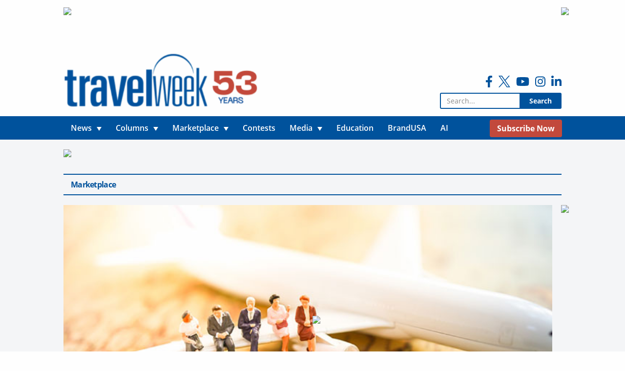

--- FILE ---
content_type: text/html; charset=utf-8
request_url: https://www.google.com/recaptcha/api2/anchor?ar=1&k=6LdPhA8TAAAAAEXftbc9SaztGQ7Y71t_f3K7thQn&co=aHR0cHM6Ly93d3cudHJhdmVsd2Vlay5jYTo0NDM.&hl=en&v=N67nZn4AqZkNcbeMu4prBgzg&size=normal&anchor-ms=20000&execute-ms=30000&cb=4r8emdfnxze4
body_size: 49255
content:
<!DOCTYPE HTML><html dir="ltr" lang="en"><head><meta http-equiv="Content-Type" content="text/html; charset=UTF-8">
<meta http-equiv="X-UA-Compatible" content="IE=edge">
<title>reCAPTCHA</title>
<style type="text/css">
/* cyrillic-ext */
@font-face {
  font-family: 'Roboto';
  font-style: normal;
  font-weight: 400;
  font-stretch: 100%;
  src: url(//fonts.gstatic.com/s/roboto/v48/KFO7CnqEu92Fr1ME7kSn66aGLdTylUAMa3GUBHMdazTgWw.woff2) format('woff2');
  unicode-range: U+0460-052F, U+1C80-1C8A, U+20B4, U+2DE0-2DFF, U+A640-A69F, U+FE2E-FE2F;
}
/* cyrillic */
@font-face {
  font-family: 'Roboto';
  font-style: normal;
  font-weight: 400;
  font-stretch: 100%;
  src: url(//fonts.gstatic.com/s/roboto/v48/KFO7CnqEu92Fr1ME7kSn66aGLdTylUAMa3iUBHMdazTgWw.woff2) format('woff2');
  unicode-range: U+0301, U+0400-045F, U+0490-0491, U+04B0-04B1, U+2116;
}
/* greek-ext */
@font-face {
  font-family: 'Roboto';
  font-style: normal;
  font-weight: 400;
  font-stretch: 100%;
  src: url(//fonts.gstatic.com/s/roboto/v48/KFO7CnqEu92Fr1ME7kSn66aGLdTylUAMa3CUBHMdazTgWw.woff2) format('woff2');
  unicode-range: U+1F00-1FFF;
}
/* greek */
@font-face {
  font-family: 'Roboto';
  font-style: normal;
  font-weight: 400;
  font-stretch: 100%;
  src: url(//fonts.gstatic.com/s/roboto/v48/KFO7CnqEu92Fr1ME7kSn66aGLdTylUAMa3-UBHMdazTgWw.woff2) format('woff2');
  unicode-range: U+0370-0377, U+037A-037F, U+0384-038A, U+038C, U+038E-03A1, U+03A3-03FF;
}
/* math */
@font-face {
  font-family: 'Roboto';
  font-style: normal;
  font-weight: 400;
  font-stretch: 100%;
  src: url(//fonts.gstatic.com/s/roboto/v48/KFO7CnqEu92Fr1ME7kSn66aGLdTylUAMawCUBHMdazTgWw.woff2) format('woff2');
  unicode-range: U+0302-0303, U+0305, U+0307-0308, U+0310, U+0312, U+0315, U+031A, U+0326-0327, U+032C, U+032F-0330, U+0332-0333, U+0338, U+033A, U+0346, U+034D, U+0391-03A1, U+03A3-03A9, U+03B1-03C9, U+03D1, U+03D5-03D6, U+03F0-03F1, U+03F4-03F5, U+2016-2017, U+2034-2038, U+203C, U+2040, U+2043, U+2047, U+2050, U+2057, U+205F, U+2070-2071, U+2074-208E, U+2090-209C, U+20D0-20DC, U+20E1, U+20E5-20EF, U+2100-2112, U+2114-2115, U+2117-2121, U+2123-214F, U+2190, U+2192, U+2194-21AE, U+21B0-21E5, U+21F1-21F2, U+21F4-2211, U+2213-2214, U+2216-22FF, U+2308-230B, U+2310, U+2319, U+231C-2321, U+2336-237A, U+237C, U+2395, U+239B-23B7, U+23D0, U+23DC-23E1, U+2474-2475, U+25AF, U+25B3, U+25B7, U+25BD, U+25C1, U+25CA, U+25CC, U+25FB, U+266D-266F, U+27C0-27FF, U+2900-2AFF, U+2B0E-2B11, U+2B30-2B4C, U+2BFE, U+3030, U+FF5B, U+FF5D, U+1D400-1D7FF, U+1EE00-1EEFF;
}
/* symbols */
@font-face {
  font-family: 'Roboto';
  font-style: normal;
  font-weight: 400;
  font-stretch: 100%;
  src: url(//fonts.gstatic.com/s/roboto/v48/KFO7CnqEu92Fr1ME7kSn66aGLdTylUAMaxKUBHMdazTgWw.woff2) format('woff2');
  unicode-range: U+0001-000C, U+000E-001F, U+007F-009F, U+20DD-20E0, U+20E2-20E4, U+2150-218F, U+2190, U+2192, U+2194-2199, U+21AF, U+21E6-21F0, U+21F3, U+2218-2219, U+2299, U+22C4-22C6, U+2300-243F, U+2440-244A, U+2460-24FF, U+25A0-27BF, U+2800-28FF, U+2921-2922, U+2981, U+29BF, U+29EB, U+2B00-2BFF, U+4DC0-4DFF, U+FFF9-FFFB, U+10140-1018E, U+10190-1019C, U+101A0, U+101D0-101FD, U+102E0-102FB, U+10E60-10E7E, U+1D2C0-1D2D3, U+1D2E0-1D37F, U+1F000-1F0FF, U+1F100-1F1AD, U+1F1E6-1F1FF, U+1F30D-1F30F, U+1F315, U+1F31C, U+1F31E, U+1F320-1F32C, U+1F336, U+1F378, U+1F37D, U+1F382, U+1F393-1F39F, U+1F3A7-1F3A8, U+1F3AC-1F3AF, U+1F3C2, U+1F3C4-1F3C6, U+1F3CA-1F3CE, U+1F3D4-1F3E0, U+1F3ED, U+1F3F1-1F3F3, U+1F3F5-1F3F7, U+1F408, U+1F415, U+1F41F, U+1F426, U+1F43F, U+1F441-1F442, U+1F444, U+1F446-1F449, U+1F44C-1F44E, U+1F453, U+1F46A, U+1F47D, U+1F4A3, U+1F4B0, U+1F4B3, U+1F4B9, U+1F4BB, U+1F4BF, U+1F4C8-1F4CB, U+1F4D6, U+1F4DA, U+1F4DF, U+1F4E3-1F4E6, U+1F4EA-1F4ED, U+1F4F7, U+1F4F9-1F4FB, U+1F4FD-1F4FE, U+1F503, U+1F507-1F50B, U+1F50D, U+1F512-1F513, U+1F53E-1F54A, U+1F54F-1F5FA, U+1F610, U+1F650-1F67F, U+1F687, U+1F68D, U+1F691, U+1F694, U+1F698, U+1F6AD, U+1F6B2, U+1F6B9-1F6BA, U+1F6BC, U+1F6C6-1F6CF, U+1F6D3-1F6D7, U+1F6E0-1F6EA, U+1F6F0-1F6F3, U+1F6F7-1F6FC, U+1F700-1F7FF, U+1F800-1F80B, U+1F810-1F847, U+1F850-1F859, U+1F860-1F887, U+1F890-1F8AD, U+1F8B0-1F8BB, U+1F8C0-1F8C1, U+1F900-1F90B, U+1F93B, U+1F946, U+1F984, U+1F996, U+1F9E9, U+1FA00-1FA6F, U+1FA70-1FA7C, U+1FA80-1FA89, U+1FA8F-1FAC6, U+1FACE-1FADC, U+1FADF-1FAE9, U+1FAF0-1FAF8, U+1FB00-1FBFF;
}
/* vietnamese */
@font-face {
  font-family: 'Roboto';
  font-style: normal;
  font-weight: 400;
  font-stretch: 100%;
  src: url(//fonts.gstatic.com/s/roboto/v48/KFO7CnqEu92Fr1ME7kSn66aGLdTylUAMa3OUBHMdazTgWw.woff2) format('woff2');
  unicode-range: U+0102-0103, U+0110-0111, U+0128-0129, U+0168-0169, U+01A0-01A1, U+01AF-01B0, U+0300-0301, U+0303-0304, U+0308-0309, U+0323, U+0329, U+1EA0-1EF9, U+20AB;
}
/* latin-ext */
@font-face {
  font-family: 'Roboto';
  font-style: normal;
  font-weight: 400;
  font-stretch: 100%;
  src: url(//fonts.gstatic.com/s/roboto/v48/KFO7CnqEu92Fr1ME7kSn66aGLdTylUAMa3KUBHMdazTgWw.woff2) format('woff2');
  unicode-range: U+0100-02BA, U+02BD-02C5, U+02C7-02CC, U+02CE-02D7, U+02DD-02FF, U+0304, U+0308, U+0329, U+1D00-1DBF, U+1E00-1E9F, U+1EF2-1EFF, U+2020, U+20A0-20AB, U+20AD-20C0, U+2113, U+2C60-2C7F, U+A720-A7FF;
}
/* latin */
@font-face {
  font-family: 'Roboto';
  font-style: normal;
  font-weight: 400;
  font-stretch: 100%;
  src: url(//fonts.gstatic.com/s/roboto/v48/KFO7CnqEu92Fr1ME7kSn66aGLdTylUAMa3yUBHMdazQ.woff2) format('woff2');
  unicode-range: U+0000-00FF, U+0131, U+0152-0153, U+02BB-02BC, U+02C6, U+02DA, U+02DC, U+0304, U+0308, U+0329, U+2000-206F, U+20AC, U+2122, U+2191, U+2193, U+2212, U+2215, U+FEFF, U+FFFD;
}
/* cyrillic-ext */
@font-face {
  font-family: 'Roboto';
  font-style: normal;
  font-weight: 500;
  font-stretch: 100%;
  src: url(//fonts.gstatic.com/s/roboto/v48/KFO7CnqEu92Fr1ME7kSn66aGLdTylUAMa3GUBHMdazTgWw.woff2) format('woff2');
  unicode-range: U+0460-052F, U+1C80-1C8A, U+20B4, U+2DE0-2DFF, U+A640-A69F, U+FE2E-FE2F;
}
/* cyrillic */
@font-face {
  font-family: 'Roboto';
  font-style: normal;
  font-weight: 500;
  font-stretch: 100%;
  src: url(//fonts.gstatic.com/s/roboto/v48/KFO7CnqEu92Fr1ME7kSn66aGLdTylUAMa3iUBHMdazTgWw.woff2) format('woff2');
  unicode-range: U+0301, U+0400-045F, U+0490-0491, U+04B0-04B1, U+2116;
}
/* greek-ext */
@font-face {
  font-family: 'Roboto';
  font-style: normal;
  font-weight: 500;
  font-stretch: 100%;
  src: url(//fonts.gstatic.com/s/roboto/v48/KFO7CnqEu92Fr1ME7kSn66aGLdTylUAMa3CUBHMdazTgWw.woff2) format('woff2');
  unicode-range: U+1F00-1FFF;
}
/* greek */
@font-face {
  font-family: 'Roboto';
  font-style: normal;
  font-weight: 500;
  font-stretch: 100%;
  src: url(//fonts.gstatic.com/s/roboto/v48/KFO7CnqEu92Fr1ME7kSn66aGLdTylUAMa3-UBHMdazTgWw.woff2) format('woff2');
  unicode-range: U+0370-0377, U+037A-037F, U+0384-038A, U+038C, U+038E-03A1, U+03A3-03FF;
}
/* math */
@font-face {
  font-family: 'Roboto';
  font-style: normal;
  font-weight: 500;
  font-stretch: 100%;
  src: url(//fonts.gstatic.com/s/roboto/v48/KFO7CnqEu92Fr1ME7kSn66aGLdTylUAMawCUBHMdazTgWw.woff2) format('woff2');
  unicode-range: U+0302-0303, U+0305, U+0307-0308, U+0310, U+0312, U+0315, U+031A, U+0326-0327, U+032C, U+032F-0330, U+0332-0333, U+0338, U+033A, U+0346, U+034D, U+0391-03A1, U+03A3-03A9, U+03B1-03C9, U+03D1, U+03D5-03D6, U+03F0-03F1, U+03F4-03F5, U+2016-2017, U+2034-2038, U+203C, U+2040, U+2043, U+2047, U+2050, U+2057, U+205F, U+2070-2071, U+2074-208E, U+2090-209C, U+20D0-20DC, U+20E1, U+20E5-20EF, U+2100-2112, U+2114-2115, U+2117-2121, U+2123-214F, U+2190, U+2192, U+2194-21AE, U+21B0-21E5, U+21F1-21F2, U+21F4-2211, U+2213-2214, U+2216-22FF, U+2308-230B, U+2310, U+2319, U+231C-2321, U+2336-237A, U+237C, U+2395, U+239B-23B7, U+23D0, U+23DC-23E1, U+2474-2475, U+25AF, U+25B3, U+25B7, U+25BD, U+25C1, U+25CA, U+25CC, U+25FB, U+266D-266F, U+27C0-27FF, U+2900-2AFF, U+2B0E-2B11, U+2B30-2B4C, U+2BFE, U+3030, U+FF5B, U+FF5D, U+1D400-1D7FF, U+1EE00-1EEFF;
}
/* symbols */
@font-face {
  font-family: 'Roboto';
  font-style: normal;
  font-weight: 500;
  font-stretch: 100%;
  src: url(//fonts.gstatic.com/s/roboto/v48/KFO7CnqEu92Fr1ME7kSn66aGLdTylUAMaxKUBHMdazTgWw.woff2) format('woff2');
  unicode-range: U+0001-000C, U+000E-001F, U+007F-009F, U+20DD-20E0, U+20E2-20E4, U+2150-218F, U+2190, U+2192, U+2194-2199, U+21AF, U+21E6-21F0, U+21F3, U+2218-2219, U+2299, U+22C4-22C6, U+2300-243F, U+2440-244A, U+2460-24FF, U+25A0-27BF, U+2800-28FF, U+2921-2922, U+2981, U+29BF, U+29EB, U+2B00-2BFF, U+4DC0-4DFF, U+FFF9-FFFB, U+10140-1018E, U+10190-1019C, U+101A0, U+101D0-101FD, U+102E0-102FB, U+10E60-10E7E, U+1D2C0-1D2D3, U+1D2E0-1D37F, U+1F000-1F0FF, U+1F100-1F1AD, U+1F1E6-1F1FF, U+1F30D-1F30F, U+1F315, U+1F31C, U+1F31E, U+1F320-1F32C, U+1F336, U+1F378, U+1F37D, U+1F382, U+1F393-1F39F, U+1F3A7-1F3A8, U+1F3AC-1F3AF, U+1F3C2, U+1F3C4-1F3C6, U+1F3CA-1F3CE, U+1F3D4-1F3E0, U+1F3ED, U+1F3F1-1F3F3, U+1F3F5-1F3F7, U+1F408, U+1F415, U+1F41F, U+1F426, U+1F43F, U+1F441-1F442, U+1F444, U+1F446-1F449, U+1F44C-1F44E, U+1F453, U+1F46A, U+1F47D, U+1F4A3, U+1F4B0, U+1F4B3, U+1F4B9, U+1F4BB, U+1F4BF, U+1F4C8-1F4CB, U+1F4D6, U+1F4DA, U+1F4DF, U+1F4E3-1F4E6, U+1F4EA-1F4ED, U+1F4F7, U+1F4F9-1F4FB, U+1F4FD-1F4FE, U+1F503, U+1F507-1F50B, U+1F50D, U+1F512-1F513, U+1F53E-1F54A, U+1F54F-1F5FA, U+1F610, U+1F650-1F67F, U+1F687, U+1F68D, U+1F691, U+1F694, U+1F698, U+1F6AD, U+1F6B2, U+1F6B9-1F6BA, U+1F6BC, U+1F6C6-1F6CF, U+1F6D3-1F6D7, U+1F6E0-1F6EA, U+1F6F0-1F6F3, U+1F6F7-1F6FC, U+1F700-1F7FF, U+1F800-1F80B, U+1F810-1F847, U+1F850-1F859, U+1F860-1F887, U+1F890-1F8AD, U+1F8B0-1F8BB, U+1F8C0-1F8C1, U+1F900-1F90B, U+1F93B, U+1F946, U+1F984, U+1F996, U+1F9E9, U+1FA00-1FA6F, U+1FA70-1FA7C, U+1FA80-1FA89, U+1FA8F-1FAC6, U+1FACE-1FADC, U+1FADF-1FAE9, U+1FAF0-1FAF8, U+1FB00-1FBFF;
}
/* vietnamese */
@font-face {
  font-family: 'Roboto';
  font-style: normal;
  font-weight: 500;
  font-stretch: 100%;
  src: url(//fonts.gstatic.com/s/roboto/v48/KFO7CnqEu92Fr1ME7kSn66aGLdTylUAMa3OUBHMdazTgWw.woff2) format('woff2');
  unicode-range: U+0102-0103, U+0110-0111, U+0128-0129, U+0168-0169, U+01A0-01A1, U+01AF-01B0, U+0300-0301, U+0303-0304, U+0308-0309, U+0323, U+0329, U+1EA0-1EF9, U+20AB;
}
/* latin-ext */
@font-face {
  font-family: 'Roboto';
  font-style: normal;
  font-weight: 500;
  font-stretch: 100%;
  src: url(//fonts.gstatic.com/s/roboto/v48/KFO7CnqEu92Fr1ME7kSn66aGLdTylUAMa3KUBHMdazTgWw.woff2) format('woff2');
  unicode-range: U+0100-02BA, U+02BD-02C5, U+02C7-02CC, U+02CE-02D7, U+02DD-02FF, U+0304, U+0308, U+0329, U+1D00-1DBF, U+1E00-1E9F, U+1EF2-1EFF, U+2020, U+20A0-20AB, U+20AD-20C0, U+2113, U+2C60-2C7F, U+A720-A7FF;
}
/* latin */
@font-face {
  font-family: 'Roboto';
  font-style: normal;
  font-weight: 500;
  font-stretch: 100%;
  src: url(//fonts.gstatic.com/s/roboto/v48/KFO7CnqEu92Fr1ME7kSn66aGLdTylUAMa3yUBHMdazQ.woff2) format('woff2');
  unicode-range: U+0000-00FF, U+0131, U+0152-0153, U+02BB-02BC, U+02C6, U+02DA, U+02DC, U+0304, U+0308, U+0329, U+2000-206F, U+20AC, U+2122, U+2191, U+2193, U+2212, U+2215, U+FEFF, U+FFFD;
}
/* cyrillic-ext */
@font-face {
  font-family: 'Roboto';
  font-style: normal;
  font-weight: 900;
  font-stretch: 100%;
  src: url(//fonts.gstatic.com/s/roboto/v48/KFO7CnqEu92Fr1ME7kSn66aGLdTylUAMa3GUBHMdazTgWw.woff2) format('woff2');
  unicode-range: U+0460-052F, U+1C80-1C8A, U+20B4, U+2DE0-2DFF, U+A640-A69F, U+FE2E-FE2F;
}
/* cyrillic */
@font-face {
  font-family: 'Roboto';
  font-style: normal;
  font-weight: 900;
  font-stretch: 100%;
  src: url(//fonts.gstatic.com/s/roboto/v48/KFO7CnqEu92Fr1ME7kSn66aGLdTylUAMa3iUBHMdazTgWw.woff2) format('woff2');
  unicode-range: U+0301, U+0400-045F, U+0490-0491, U+04B0-04B1, U+2116;
}
/* greek-ext */
@font-face {
  font-family: 'Roboto';
  font-style: normal;
  font-weight: 900;
  font-stretch: 100%;
  src: url(//fonts.gstatic.com/s/roboto/v48/KFO7CnqEu92Fr1ME7kSn66aGLdTylUAMa3CUBHMdazTgWw.woff2) format('woff2');
  unicode-range: U+1F00-1FFF;
}
/* greek */
@font-face {
  font-family: 'Roboto';
  font-style: normal;
  font-weight: 900;
  font-stretch: 100%;
  src: url(//fonts.gstatic.com/s/roboto/v48/KFO7CnqEu92Fr1ME7kSn66aGLdTylUAMa3-UBHMdazTgWw.woff2) format('woff2');
  unicode-range: U+0370-0377, U+037A-037F, U+0384-038A, U+038C, U+038E-03A1, U+03A3-03FF;
}
/* math */
@font-face {
  font-family: 'Roboto';
  font-style: normal;
  font-weight: 900;
  font-stretch: 100%;
  src: url(//fonts.gstatic.com/s/roboto/v48/KFO7CnqEu92Fr1ME7kSn66aGLdTylUAMawCUBHMdazTgWw.woff2) format('woff2');
  unicode-range: U+0302-0303, U+0305, U+0307-0308, U+0310, U+0312, U+0315, U+031A, U+0326-0327, U+032C, U+032F-0330, U+0332-0333, U+0338, U+033A, U+0346, U+034D, U+0391-03A1, U+03A3-03A9, U+03B1-03C9, U+03D1, U+03D5-03D6, U+03F0-03F1, U+03F4-03F5, U+2016-2017, U+2034-2038, U+203C, U+2040, U+2043, U+2047, U+2050, U+2057, U+205F, U+2070-2071, U+2074-208E, U+2090-209C, U+20D0-20DC, U+20E1, U+20E5-20EF, U+2100-2112, U+2114-2115, U+2117-2121, U+2123-214F, U+2190, U+2192, U+2194-21AE, U+21B0-21E5, U+21F1-21F2, U+21F4-2211, U+2213-2214, U+2216-22FF, U+2308-230B, U+2310, U+2319, U+231C-2321, U+2336-237A, U+237C, U+2395, U+239B-23B7, U+23D0, U+23DC-23E1, U+2474-2475, U+25AF, U+25B3, U+25B7, U+25BD, U+25C1, U+25CA, U+25CC, U+25FB, U+266D-266F, U+27C0-27FF, U+2900-2AFF, U+2B0E-2B11, U+2B30-2B4C, U+2BFE, U+3030, U+FF5B, U+FF5D, U+1D400-1D7FF, U+1EE00-1EEFF;
}
/* symbols */
@font-face {
  font-family: 'Roboto';
  font-style: normal;
  font-weight: 900;
  font-stretch: 100%;
  src: url(//fonts.gstatic.com/s/roboto/v48/KFO7CnqEu92Fr1ME7kSn66aGLdTylUAMaxKUBHMdazTgWw.woff2) format('woff2');
  unicode-range: U+0001-000C, U+000E-001F, U+007F-009F, U+20DD-20E0, U+20E2-20E4, U+2150-218F, U+2190, U+2192, U+2194-2199, U+21AF, U+21E6-21F0, U+21F3, U+2218-2219, U+2299, U+22C4-22C6, U+2300-243F, U+2440-244A, U+2460-24FF, U+25A0-27BF, U+2800-28FF, U+2921-2922, U+2981, U+29BF, U+29EB, U+2B00-2BFF, U+4DC0-4DFF, U+FFF9-FFFB, U+10140-1018E, U+10190-1019C, U+101A0, U+101D0-101FD, U+102E0-102FB, U+10E60-10E7E, U+1D2C0-1D2D3, U+1D2E0-1D37F, U+1F000-1F0FF, U+1F100-1F1AD, U+1F1E6-1F1FF, U+1F30D-1F30F, U+1F315, U+1F31C, U+1F31E, U+1F320-1F32C, U+1F336, U+1F378, U+1F37D, U+1F382, U+1F393-1F39F, U+1F3A7-1F3A8, U+1F3AC-1F3AF, U+1F3C2, U+1F3C4-1F3C6, U+1F3CA-1F3CE, U+1F3D4-1F3E0, U+1F3ED, U+1F3F1-1F3F3, U+1F3F5-1F3F7, U+1F408, U+1F415, U+1F41F, U+1F426, U+1F43F, U+1F441-1F442, U+1F444, U+1F446-1F449, U+1F44C-1F44E, U+1F453, U+1F46A, U+1F47D, U+1F4A3, U+1F4B0, U+1F4B3, U+1F4B9, U+1F4BB, U+1F4BF, U+1F4C8-1F4CB, U+1F4D6, U+1F4DA, U+1F4DF, U+1F4E3-1F4E6, U+1F4EA-1F4ED, U+1F4F7, U+1F4F9-1F4FB, U+1F4FD-1F4FE, U+1F503, U+1F507-1F50B, U+1F50D, U+1F512-1F513, U+1F53E-1F54A, U+1F54F-1F5FA, U+1F610, U+1F650-1F67F, U+1F687, U+1F68D, U+1F691, U+1F694, U+1F698, U+1F6AD, U+1F6B2, U+1F6B9-1F6BA, U+1F6BC, U+1F6C6-1F6CF, U+1F6D3-1F6D7, U+1F6E0-1F6EA, U+1F6F0-1F6F3, U+1F6F7-1F6FC, U+1F700-1F7FF, U+1F800-1F80B, U+1F810-1F847, U+1F850-1F859, U+1F860-1F887, U+1F890-1F8AD, U+1F8B0-1F8BB, U+1F8C0-1F8C1, U+1F900-1F90B, U+1F93B, U+1F946, U+1F984, U+1F996, U+1F9E9, U+1FA00-1FA6F, U+1FA70-1FA7C, U+1FA80-1FA89, U+1FA8F-1FAC6, U+1FACE-1FADC, U+1FADF-1FAE9, U+1FAF0-1FAF8, U+1FB00-1FBFF;
}
/* vietnamese */
@font-face {
  font-family: 'Roboto';
  font-style: normal;
  font-weight: 900;
  font-stretch: 100%;
  src: url(//fonts.gstatic.com/s/roboto/v48/KFO7CnqEu92Fr1ME7kSn66aGLdTylUAMa3OUBHMdazTgWw.woff2) format('woff2');
  unicode-range: U+0102-0103, U+0110-0111, U+0128-0129, U+0168-0169, U+01A0-01A1, U+01AF-01B0, U+0300-0301, U+0303-0304, U+0308-0309, U+0323, U+0329, U+1EA0-1EF9, U+20AB;
}
/* latin-ext */
@font-face {
  font-family: 'Roboto';
  font-style: normal;
  font-weight: 900;
  font-stretch: 100%;
  src: url(//fonts.gstatic.com/s/roboto/v48/KFO7CnqEu92Fr1ME7kSn66aGLdTylUAMa3KUBHMdazTgWw.woff2) format('woff2');
  unicode-range: U+0100-02BA, U+02BD-02C5, U+02C7-02CC, U+02CE-02D7, U+02DD-02FF, U+0304, U+0308, U+0329, U+1D00-1DBF, U+1E00-1E9F, U+1EF2-1EFF, U+2020, U+20A0-20AB, U+20AD-20C0, U+2113, U+2C60-2C7F, U+A720-A7FF;
}
/* latin */
@font-face {
  font-family: 'Roboto';
  font-style: normal;
  font-weight: 900;
  font-stretch: 100%;
  src: url(//fonts.gstatic.com/s/roboto/v48/KFO7CnqEu92Fr1ME7kSn66aGLdTylUAMa3yUBHMdazQ.woff2) format('woff2');
  unicode-range: U+0000-00FF, U+0131, U+0152-0153, U+02BB-02BC, U+02C6, U+02DA, U+02DC, U+0304, U+0308, U+0329, U+2000-206F, U+20AC, U+2122, U+2191, U+2193, U+2212, U+2215, U+FEFF, U+FFFD;
}

</style>
<link rel="stylesheet" type="text/css" href="https://www.gstatic.com/recaptcha/releases/N67nZn4AqZkNcbeMu4prBgzg/styles__ltr.css">
<script nonce="sS5m0KgIsudjsLvaTAl-gA" type="text/javascript">window['__recaptcha_api'] = 'https://www.google.com/recaptcha/api2/';</script>
<script type="text/javascript" src="https://www.gstatic.com/recaptcha/releases/N67nZn4AqZkNcbeMu4prBgzg/recaptcha__en.js" nonce="sS5m0KgIsudjsLvaTAl-gA">
      
    </script></head>
<body><div id="rc-anchor-alert" class="rc-anchor-alert"></div>
<input type="hidden" id="recaptcha-token" value="[base64]">
<script type="text/javascript" nonce="sS5m0KgIsudjsLvaTAl-gA">
      recaptcha.anchor.Main.init("[\x22ainput\x22,[\x22bgdata\x22,\x22\x22,\[base64]/[base64]/MjU1Ong/[base64]/[base64]/[base64]/[base64]/[base64]/[base64]/[base64]/[base64]/[base64]/[base64]/[base64]/[base64]/[base64]/[base64]/[base64]\\u003d\x22,\[base64]\\u003d\x22,\x22MnDCnMKbw4Fqwq5pw4vCiMKGKlJ9JsOYMsKTDXvDmS3DicK0wokEwpFrwpbCu1QqTHXCscKkwp/DksKgw6vCig4sFH86w5Unw53Cl11/Kn3CsXfDsMO2w5rDng7CjsO2B0DCqMK9SzPDs8Onw4cKeMOPw77CpGfDocOxFMKkZMOZwr7Dj1fCncKEQMONw7zDpxlPw4BucsOEwpvDo1Q/wpIYwozCnkrDjTIUw47CtGnDgQ43KsKwNCvCjWt3BcKtD3sbPMKeGMKtchfCgTbDmcODSX1yw6lUwrAzB8Kyw5LCqsKdRnXCjsOLw6Q/w7E1wo5DSwrCpcOAwrAHwrfDjDXCuTPCsMOxI8KofjN8URVpw7TDsx8hw53DvMKGwpTDtzRHKVfCs8OHL8KWwrZjS3oJacK6KsODPTd/XFDDvcOnZVFUwpJIwoAkBcKDw6jDnsO/GcOLw74SRsO/wpjCvWrDlBB/NXR8N8O8w5cFw4J5Q2kOw7PDn2PCjsO2DsOrRzPCqcK4w48Ow7cBZsOAI1jDlVLClcO4wpFcdcKNZXczw4/[base64]/w49Vw7nCqWfChcOVwrbCqzxVVMKSwpR3w4Iuw65kWU3DpXtGWSXCusO/wrXCuGl9wrYcw5oVwrvCoMO3ecKtInPDl8O0w6zDn8OCJcKeZzrDoTZIV8KTM3p6w4PDiFzDh8Ozwo5uMiYYw4Q0w7zCisOQwrXDmcKxw7gTGsOAw4FIwonDtMO+LcK2wrEPdX7CnxzClsO3wrzDrwknwqxna8OgwqXDhMKlYcOcw4JNw4/CsFETGzIBJ1wrMmPCuMOIwrxvVHbDscOAGh7ClFNywrHDiMKxwrrDlcK8SSZiKjZeL18cQEjDrsOvGhQJwqjDpRXDusOcLWBZw6cjwotTwr3Cr8KQw5dSS0RePsOJeSUSw7kbc8KjD0DCncOBw6BnwofDlcOubcKQwpnChxXCh0lwwqbCocO7w5TDqH/DvsOdw4bCj8O1M8K0AMKlYcK5wp/[base64]/DRVYEgTCpzJlQE0ewqPDt34LQDF5YcOjwo/[base64]/CmTEQw5Y+w6nDqDJwwocxOCHDgMKtworCkHfDi8ONwp4dUMKbRMKubh8Hw5HDv2nChcKNVTJiPi4ofHzDnh4AGg8pw7cCCj4wQsOQwpAWwozCmMKNw4/[base64]/[base64]/Dq2hew5PDiScqHsOXw7onwpLCgjfDoCvDiMKNwrlBK2UTZsO9YiPCrcOiKTjDm8O2w7FAwpw7MsOOw7heG8OvYiBXUsOowrDDkglKw57CqTTCvk/Cn33DpsOjwqdHw7jCli3DmwByw4AzwoTDicOAwqcieXzDrsKoTQ1ufXdlwqBOFFHCg8OOc8KzJU1iwqJjwqVsFcKbZcOOw4XDq8Ksw7zDvywAB8KMP1LDhnxwO1Qaw5haTjM7acKpIjpxT11GRkhwcy4ePMOeGgt7wq3DjVrDtcK/w7Ihw6fDpj/DmHJXWsKmw4TChWwYEMKZHnTDgsKwwpIsw4/DjlsJwozCi8OUwrTDusODFMKswp/DmnlqDsOMwrlBwrYlw7tPJUcGHWRHFsOgwp7Dg8KKO8OGwo3DpEl3w6PCtUY1wrlyw540w7EOc8O+OMOCwo4UccOiwo8CVBtJwqUkNBxPwrIxJMO7wqvDpxzDj8KEwpvCmi/CvgjCl8O/[base64]/wrjCvwnDjys5KyQvO0sNw4zCvGbDuEvDlsODJzfDqFjDizrCowvCksOXwowVw4pGUFpfw7HDhUIww4XDsMKHwoPDmX4ow6vDn0kGYnZQw75qacKywrPCgTLDkgDDnMOmw6E9wrF0H8OJw6XCqT4ewqZcdFsDw45CKwVhT011w4RwCcKTOMK/K00qdcKrUBDCvCfCqSnDiMKTwqPCtsK9woZQwpwWTcKpUsOUPxw8wpR+wo5hDEnDgMOLL2R9wrbCgmfCgTvCh1jCsQ3Cp8Oqw4BgwqRlw7J2MhbCqWXDtzzDusOKbSIYcsOtXGcmRErDsGpqNi7Ci2dCDMOpw4cxBTkxYh3DpMKHPn5nwrzDiRPDg8Kqw5Q4CE/DpcOVJH3DlxM0f8ODRE0kw6HDmzDDvMKTw4xVw5AqHsOiIyXCjMOvwoNlbADDi8KIUFTCl8OJdsK0wovCrhF6wq3Du3hQwrM3GcO3E2bCsGbDgD/Co8KmH8OLwpMGV8OONMODMMO9J8KeSFnCgz0bdMKZf8K6egEww4jDj8OcwphJKcOiSXLDmMOfw73Ci34LcsO6woBCwo0uw4LCjH4SPsKEwqhINMK/wrYJdxFRwqLDucK1SMKewqPDr8OHIcOVNl3DnMO6wrARwpLDsMO6w73DksOkfMKQKQUOwoEPXcOePcOcRwJbw4QQEyvDjWYsMksdw5PCssK7wpouw6nDjcOXC0fCrATCqcKYJ8OSw4XChzPCmsODCsOBOsO4STZcw40mFMOUBsKMAsOuw7vCux/DpsKHwpU8K8OlZh/[base64]/CpghzOWUjB2RPwqbDvBEWwoAzw4NrGlvCtMOzwqXCqiEkOMOtCcKbwoUeB1N4wpMsHcKdW8KzdHZKHTTDsMKrwrzDj8KNIMO8wq/[base64]/bCXCosO/TsOgw7NeecO4SkLCsXwwTMKBwrHDslXDpsKhBjcLBQ/Cj2lQw5cXXMK1w7fDpBZ2wpo5wr7DlRjClE3Cp0TCt8K7woNNZcKmPMK6wrE0w4DCvBnDpMKCwobDvcOUCcOGRcOULm0uwobDpWbCmQHDjQFNwodvwrvCocOpw6kBGsKpAMKIw5TDmsKKJcK0wqbCugbCjkPCumLCjmB/[base64]/AArDosK3M8OhfgvDucK8woRFwpfDvMKTw4rDoQ3Dj1DDisKWSwrClFnCjXdZwoHCocKww4NrwoDCvsK7SsKPwpnChMObwqlsR8Oww7PDrQTChV/DqTnChQTCpcKxCsKpwqbDn8OpwpvDrMOnw6TDum/[base64]/Gz7DhcK6woHDrUoJw5bDv3jDpMKiwpLCuELCuzYqCnAlwo/DpE3CmThbU8O5wq8fNQbDpAgzQMK/w4fDsmsiwqTCv8O6Nj/Cj3TDucKoccObSVjDqcOkMzI4Rk8fUG9cwqvCgBDCmD17w5/CsyDCr25lH8Kywq7DnUvDvkkDw6jDh8OQYVLCh8O5IMOzfF5nMA/DhhBfwqwDwrbDgyPDmgASwpTDkMKCYsKkM8KFw7rDgMKfwrpoFMOTccKhfUrDsCPDvExpEQPDs8K4woUYXF5Ew4vDkmIOYy7CsEU/FMOoBU9FwoDCq2vDowY/w6ZbwptoMQvDq8KcAGwrBw1fw7/DlA5xwpTDs8KrXyLChMKfw7/DihHDs2DClcKvwqTCsMK4w7w7SsOQwr/[base64]/DinnDh8O3woEqw681I8Kjw6vCiUPDncOgw6PCj8OUREDDlsO5w77DlzDCt8KZSDTCv3Eew4bCr8ODwoRmF8O6w6DChl9Fw64lw4vCqMOFZsOmCC/[base64]/[base64]/[base64]/[base64]/PGXCrMOewp7DhRrChW03DcOew7fDv8OVUD3CpMKRfMOGw4QDJH7Dsyo9wpDDjnIEwpNvwoBwwprCnMKgwonCvRQ+wqTDuQc/A8ORAFUiecOVCVRrwq01w4AeLRnDuFrCo8Ouw7pZw5nDvMOUwptQw5Qsw6p+wqPDqsOmYsOjRSFuAX/CjsONwq12wpLDlsKHw7QgbjkRfkA6w4Jve8OWw691Y8KTbAwEwobCscOEw77Do0FjwqkDwoDDl07DszN9CsKPw4DDq8KvwqlbGwXDkgjDkMKIwptww7gKw6V2wrUFwpswYVTCuilAdhIgC8K/[base64]/wrTDjRrDoV8Mw50oCMKGOUvCkcK7w7/[base64]/Dl8KMwrfDvTRALMKLIhTCvTQJwoZtwqDDj8KYUQxjI8KoYcO0VxjDpzPDusOXK34sZlEow5TCjkLDlkvCqxfDusO1JcKYDsKgwrrCg8OsHgNzwpbCjcO/Bjsow4fDj8Oow5PDl8KofMKnb3hNw7klwoQjwpHCncKOw58XCy3Dp8KuwqVCOyUZw4Z7MMKdfFDCpltRSjZ1w69qS8OgQsKOw7AXw5FZFsKmdwJJwp5XwqDDnMKuWEFjw67ChcKqwrjDk8KBJ33Co28iw6XDljIoXMOXOXsiakPDoAzCgRp/w6QJOF1OwpVySMOtUTt8w73DtivDvcOtw7VpwpbDjMKEwr3CqDNFNcK6wr/CocKkfMKceQbClTbDpl/DvMOoVsK5w7gRwpfDjh0swptAwojCiVYww7LDrBjDsMOzwoHDjMKKNsK9cHttw5jDhDsnFsK/wpQKw65Vw4NQEgwuU8Kuw7dWIA1Pw5RSwpPDqXErZMOUUDsxEFXCrWbDpDt5wrl0w4vDtcOcEMKGRipvdMOhGcObwrkHwrV6HR7DkwZxJcK/Y2DChhPCucOowqxqQ8K9VsO3wrxJwosywrLDmSxVw7Q8wqxra8OINVUDw6fCvcKwFDnDpcO8w6x2wppMwqgMdFHDtWnDoH/Dpxo6CydGS8KhDMK5w6oqBwjDlsKZw4LChcK2M2jDpRnCjsK3EsOdeCTCicK9w58qw5Qnw6/[base64]/Duww7ScKWGhnClBgKCMKbwoHCrsOLwo3CmsOGA1/Dv8KJw48EwpPDsF/DtW4swrfDlG8WwoLCrsOEWMK4wrrDn8KSDx8iwrvCsEx7HMOowpA0bsOvw789XV5fJMKWU8KXbEDDtB9rwqFyw5vDn8K5wqgZD8OQw4LCkMOgwpbDgG/Cu3VmwpHCmMK4wqDDhMKcYMOowpgoLEkSa8OEwqfDoRElJUvCl8OmGStPwoDCtE1zwrZvFMKkH8KNTsOkYy4NPsONw6DCk0wdw5hPO8KDwpROUQ/Cr8KlwqTCkcKbPMKYUl3DqRBZwoU+w5JhMT7Cu8KNMsKbw4BsfsK1dGPCs8KnwoLCkQY/wr9wVsKMwodEYMKrcWFZw70VwrDCjMOcwptiwqsYw7And1zCh8KSwrTCvcO5woshJ8K8w4nDk24swo/Dk8OAwpfDsFc8MMKKwqcsDzBZFMOaw4rDkMKLwqlbSDApw4wbw5fDghLCrARiXcKxw7DCtyrCm8KIe8OWS8OswoFgwptNPwMnw7DCgUvCssOxFsO/wrJ7w5F7DsOUwr5Uw6XDj2J+MgIAalREw4dzbMOtw5BVw4zDiMOMw4Yvw4LDkD3CgMKTwr/DqzrDhiUYw7Q2J3zDr0Jbw4jDm0vCpD/CmcOBw5PCk8K5U8KRwqJzw4U5UWMocn9fwpZ0w57DlVfCkcO6wobCp8Kbwo3Dl8KHUFRdDiUrKkElPmPDnsKHwrYMw4BeIcK3esOqw7zCscOiEMKjwoHClzMoNsOcS0HDi0Zmw5rDnhnCuUkLTcO6w70nw7/DpG9yMBPDpsKkw4lfIMKtw73Cu8OhWcOiwpwsehfDo0zDiUFJw5rCrAZRQ8KsRVzCrCQdw5lgWcK5ecKEB8KIHGYZwrZmwrdow7gXw4Frw5jDrhIke3ANMsK5w6hQNMOhwpXDlsO+C8KFwrrDoWZ0OsOsdsKiSn/CiQcgwopcw7/CrGRLRxhNw4rDpXUhwrBFIMOAO8OENigSNxNkwqfChGF4wqrDpELCtXHDiMKjUm/[base64]/[base64]/N0PCicKvw5pPw51gw5paEMKCw7Upw7NbDA3DiTvCmcKww5cIw645w4nCgcKOKcKnQAHDpMO6M8O7Z0rCtsK8AijDmlpCSQPDox3Djw0BXcO9OcKjwpvDgMKRScKRwogaw4UAbG8ywq0dwoDCucOnVsKGw48kwoY/O8OZwpnCgMO1wpEiTsKMw7hWwqDCvmTCisOIw5/CvcKPw5dLLsKKfcOOw7XDnEvDm8KSwoEYGjMiS1LCucKfRGwTDsK/BnHCs8K2w6PCqCcjwo7Dh0TCjADCkhFKc8KFwpfCrlxPwqfCtTF6wrDCtEzCrsKqBzsewoDCjMOVw4rDuATDq8OBOcORfyUtOxFlYcK8wojDtUViYxjDicOQwp7Dn8KBR8KAwrh0NDrCusO+QzQWwpzCjcOhw5lXw4AHw5/CqMOSUEExXMOnPcOjw7zClsOXZ8KSw69kFcK+woHDjA4FecKPR8OqGMKrJMKmciHDkcONOUNUAEYVwp8YRwYGCMONwpcaKVVYw4UlwrjDuCDDsBJNwrtcWQzChcKLwrMJLMO9wrsFwpDDlg7DoBROfnvCjMK/SMKhITXCq1bDqCF1w7nCv1U1L8KCwolKah7DoMOpwr3CisOGw4/CusOUWMKDMMKyb8K6SMKTwrAHdcKWdyElw6vDkGvCqsKURMOJw5RiecO9HcOsw7JCw5MhwoTCjcKebC7DuiHCmzUgwpHCvmPCmMOEbcOgwpUff8K1BjNWw5MSYsO0Cj4BYkZcwqvCkcKLw4/DplMEc8Knwq58H0vDgi0KHsOvdcKQwo1mwpBCw4lowr7DrcORLMOXUsOuw4rDiVfDtX06wrnCvcKAKsOqc8OUeMONdMOMF8K+RcO7IjJaA8OmPFtWFUE6w7FkNMKHw5TChsO4wrrCsFnDgArDnMOGY8KiYV5EwodhFRgwL8KDw7NaDcO/worCu8OELwQpX8Kuwp/ChWBJwpXCgCvCsRYOw49HSxUWw6zCqElvIT/CqzpQwrDDtnHCoyYFwrZDScO1w73Dh0LDhsOLw5ZVwqvCtnQUwoVnVMKkZ8OSGMOYUHvDjFh5J2NlF8OQGXU/w7nDhRzDgcKVw6LDqMKSEhFww454w5lJSF0Kw63DpT3CrMKoAUvCvzTCq2/Dg8KTO3kgD2o/wpfCnsOdGMKQwrPCtMOfBMKFfMO4RTDDtcOjElrCocOgYAcrw5ExVDIUwqZGwoImHcOowrMQw7vChcOMwrwQOHbCh29HLHbDunvDpMKsw43DhsKRD8OhwrXDs1VNw4VoZMKjw5BuYn7CuMKWZcKqwq59wohUXVdnF8O/w5vDosOvd8OpKMOKwp/ClBYVwrHCj8KyK8K7ETrDpzUCwprDscKWwoDDtcKawrxRBMOjwp8DNsKDSlU+w7zCshsmTQUCBmLCm1HDglpCRhXCiMKiw6dEeMKVHD5Gw55aU8OgwrRYw6bCiDU4IcO3wpsnScK7wr5ZH2N5w581woMFwr3DnsKnw5DDpX5Pw5ENw6jDhRgTb8O+woFJcMKeEG/CvhvDgEpLesKsZV7CiAtmP8K0P8Klw6nDsgHColMIwqYiwrt6w4FNwobDo8OFw6HDlcK/[base64]/[base64]/Cpkt6P2Ulw4PDqDE8TGVCS8KFdMO7Lj3DvMK8FsOrw4MvREBCwrDDuMOTfsO/WRcrQMKSw5/Cjw/DoE9/wqTChsOmwr3CgsK4w6PCssKWw7oDw6nClMKdKMKHwojCswJ9wqgncFXCosKWw5PDuMKEAcObeFDDvsKnbTDDkH/DicOHw4gOCcKgw6XDnWnCs8KBZylGEsKIT8OIwrTDk8KHwqgLwqjDlF0cw57DisKkw7JiO8OjUsKtQH/CucOkFsKdwo8FH0EKXcKlwoBEw7heNsKYIsKIw6fCnE/Ch8KLEcOieE/Dh8OYS8KGAMOowpRYwrzCtMO8fEstRcOBNCw5w7Y9w6hNY3MhfcOXZSZDCMKgAjnDm1DCj8KYw7Rsw5HCncKGw5PCpMK/eG8PwqdIdcKvIT7DmcOZwqNwfSB9wonCpDbDoSkTJ8KewrNJw79Cc8K4BsOUwpjDn0UVbSJcfXzDhXjCiF3CnsKHwqfDhsKIF8KTA0lGwqLCmz0kNsKQw6nClGIvMF/CpgFjwroqCcKvHzHDnsOwL8KgaDViTyYwB8OHTQbCqMOww6IBEHk5wofCvWtHwrjDisOhYCAJcx8Nw6h8wpTDisOLwpbDjlHDrMO8CsK7wp3CszzCji3DkiFrVsOZaBrDicOpZ8OqwqJ1woDDmDLClcO9w4B/wqVzw73CmjldFsKZNlt5wpZuw7RDwr7CjF8CVcKxw5p7wq3DtcOxw7vClw0rUmzDh8Knw5w7w7fDkXI6ZsKlX8KIw71Mwq0NTwfCusK6wqjDmWNgwoDDhR9qw4HDnhQ/woPDiV9cwpxrL23CqW/DrcKkwqHCtMKxwo9Ow7LCp8KAZ1rDpMKCTcK5wo1ewpAuw43DjgAJwqQdwpXDsipHw5fDvsOvwr1CRSDDk08Pw4zDkVTDk2HCkcOgJcKaVMKnwrHCrsKmworCl8KEB8K1wpbDtsKBw7Zqw7t8cwMkaWI1QMO6BCbDpsO/WcKmw49fAAx0wr1xBMOkAMKYZMOqw7tnwqxZI8OGwp1PPcKGw78Ew59oS8Kwf8OGOMK3G0NcwrrCg1bDjcK0wpfDtcKse8KqfGg9Jm0qM0Fvw6lCLVHDpMKrw4gnfEYCw74rfV7Cr8OBwp/CoHvDjcOIRMOaGsKawocaa8OrVAcYNUsNcRvDgyTDmsKqOMKFw47CqcK6ex/CpsKGY1DDsMKOAXsnJMKcY8O5wr/DlSDDm8O0w4nDhMOjwr3DgVJtChkKwqE6fDLDvcK6w6Jsw5R0w545w6jCsMKLB3kBw7Nzw67Cm1/Dh8OeAMOYD8O6wrjDs8KrdkIZwqMIWlwILsKpw5nCkybDlsKWwq0PE8KJCwYfw7DDkkbDuBPCgGfDicORwp91SMOkwr3DqcKDRcKsw7pfw47CnzPDi8OiUcKewq0GwqNEbXcYwr/CicO4TBNywpJvwpbCrCEcwqk/CiZtwq0OwovCksOvfXRudjTDjMKawp9BWMOxwoHCucOMR8KNQMOeV8K9YzjDmsKFwozDiMKwGhRbRWnCvk5lwqXCmATCksOpEMODUMK+fh4JL8O8woDCl8O5w4Vtc8OCJ8KUa8K7McKSwq5LwocEw7XDlkcLwpvDrnVzwq/DtQBlw7PDhzdUXEBYXcKew74VIsKqJsOUZsOBGMObS28MwoFoEzXDocOdwrTDk0LCv0g2w5JYKcOlDsKpwqnDnkFuccOxw4rClBF1w4XCpMOIwqFgw6bDlsK6EB3DicOTW35/w6zCk8Kgwok5wrcGwo7DqjpYw57DuwJAwr/[base64]/CcOzMRHCucKqwozCtyLDhcOfw4RJw581A8OFUcKBwpfDrsKzYUHCm8Osw6PCmMO/[base64]/DsSHDsg19cWrCimkbw5XCtnF4P8KADMKkd3jDpxzDlF9LF8KkEsOyw47CriJpwofDrMK2wrcsLhvDrXFoBgHDlFAUw5bDo2TCrl/CriV2w5Ysw6rCkH9IGG8ma8KwHmYpdcOUwp4KwqURw5AJw5grZRrChjdxJ8KGVMKsw6LClsOqw6DCt0UedcOtwq9zXsKMVWwoAE8zwoYEwqcgwrDDksKkJ8OZw5/DhMO7fwQLClvDucKhwoJ3wqpDwqXDhRPCmsKhwql8wp3CnQnClsOFMR0be0DDqcOzdAUdw6rCpi7CpcOGw7JEPUZkwoQkN8K+asOTw7VMwqVnAMKrw7vCvcOOFcKewqJ3FQrDkGxZGcOfJC/CnmZ4w4PChHJUw54CN8OKQVbDunnDocO/eCvCpVB8w69se8KADcKLQFwJdnLChDLDg8K9eSfCnxjCtDtDM8Ouwo8Hw6fDj8ONbCRLLXAzOcO8w57DmsOiwrbDiUpAw5FhNnPCvsKIIX/DgMOJwo9INcKqwqTDk0MmAsO6MG3DmhDCnMKwdDhjw6dAfTbCqR4Zw5jCikLCvh15w45fwqvDqFcoVMOsd8Kfw5YxwqQqw5A5w4DCjsKmwpDCsgbDmsOLYAHDiMOcNsKYNW/CsCE/wrA9IcKGw6jDgMOtw7RAwphWwoo3QA3Dt3rCjhUSw6vDocO+NsOSCGVtwqBkw7nDtcKuwqrCisO7w5LCp8Kdw5xyw7Q0XSMPwqFxWsONw4rCqgY4HU8VKsOOwpzDm8O/a1vDum3CsBZHMMOTwrDDt8OCwqzDvGQ+w5vDtcOJX8O9w7ASMCXCssOeQD8fw4vCtRvDlSx3wqY4HkJQFzrDvlPDmMKSLA/[base64]/[base64]/w5RSw54IHDoXwrtxMWp9w4gTwrxtw5YZw7LCnMOjb8O3woTDtMKiLcOAC0V0ecKmOwjDkUjDjjrCj8KhI8O2D8OcwpULw6bCgEzCusOuwpfDtsONQXxMwp88wqfDsMKew5kBOnU7dcKRaQLCucOjZ17DkMKoRMKYeWzDnhclHcKVw5LCuH/DpMKqa3cfwokiwrMYwp5TJF83woVNw5nDh1FGXsOtS8KWwoZ1eHgjJ2LCmhwtwqTCpz7DmcKhZxrDicKPdMK/w5TDrcOAK8OqP8O1BGHCnMOlGDxkw7d6b8K1PcOzwqbDnxUSOHjDhDkdw6NKwo8vYgMXI8K+fsOZw5kGw7hzwopkYMOQwoVew7txZsK3L8KFwpgLwo/[base64]/CgsKUDsObw51ub8KaIR/[base64]/[base64]/CjDXDlMKKLcKIUcKsAcKLCcKIw7NTw7h9wpASwrBbwpBOKAbDohDDiV5mw7Y/w7I1Pi3CvsK3wp/CvcOCSTfDgh3DkMOmwoXCrHAWw63Dn8KkaMKgSsO1w6/DrUdcw5PDuQ7DtsOVwqrDjsKPIsKHESIDw5/CnEh2wocYwq5Pa1pHa2XDq8OqwqlqRjZVw5HCiwHDjyXDnCsjFmlMKSgtw5Bow6HCmMO5wq/CtcKrT8OVw4U3wowhwqJCwobCkcO3wp7Cp8OiKcOMfngzSWsJYcOawp8cwqAswrQ0wqXCij8jUUdVbsKgX8KqT1nCo8OWeEJXwo/CvMOsw7bCnWjDk1DChMOswrDCm8Kbw4wTwrbDkMORw6TCkQRwLcK9wqvDvcKSw7Ekf8OEw7DCusOawpIJOMO6AAzCoVB4woTClsOZLmvDlSd+w4h3Z2BoeWfChsOwWDUBw6NewoQ6SBVJflcXwpvDtsK4wpEswrtjLjYkRcOzfxByacOwwq3Cj8O/G8OvQcO2wonCscO0PcKYB8KgwpxIwrIUwo7Dm8Kiw54Ow418w6DDpMOFccK8dMKZfxjDicKWw7INOULCsMOsAm/DhxbCs23CgVAgdS3ChyLDhS1xPVBrZ8KfccOJw6JeIHfCjxtML8KSVD1Wwosow6zDksKEP8Kjwq/CtMKvwqBMw75rZsKELT/CrsOaacOjwofDmTXCqcKmwo5jC8KsJwrDlcK2KDxfCcOww4bCggHDn8O4JltmwrvDvm3CucO4wrnDo8O5XVLDkcKLwpzCnHPCpnYAw77CtcKLw7wkw58+w7bCvMOnwpLDrkHDvMKxwp3DiVRZwpF7w7Vww4/DnMK5bMKnwogkAsOafMK0cjXDn8KKwpQrwqTCjTXCgWlhWCvDjQJQw4LDpisXUXDCgSjCscOtfMKxwp5JaTrCgMO0BGR/[base64]/DkcK2VlJ1w55VT8OuMMO5biEKw6YxfMOmw5HCsMKkWynDlsOPKnoXw7UKfHoCU8KBwrXDvGRuL8O6w5rCmcK3woLDoiHCpcOnw5XDisOoR8K2wpvDtMOcO8KgwrXDicOfw7wHW8OFwqgPw4jCqBpcw7Qsw5UWw543albCtT1/wqwWTMOrNcOyIsKUwrVvH8KPA8Kzw6rCqcKadsKLw4vDqjUNT3rCsHvDp0XChsOAw48Jwr84woZ8McKNwo8Rw6hvExHCrsOmwoDDvsOFwq/[base64]/NMKgdWbDn24CZcO4w7rCjnYhYlAJw6bCnAB5wpQOwrfCnnLDkW1kIMOfeVDChsKnwp0veQfDkiTCqHRowoDDosOQVcOZw4VBw4jCr8KEPiUIN8ODwrHCtMKNK8O/ejzDsENqMsKGw5nCpmFkw6wgwpE4dXXCkcOwehvDjV5cS8KOw6c6ORPChmrDiMKhwoTDuRLCtMKMwppJwqPDnwtvA3QQOkxOw60Ww4HCvzPCki/Dtkhaw5FjDWMNHxTDi8KpLsOQw6xVLSAPOjfDjcKqUGI9TlMOaMO8fsKzACpRWArClMOlUsKGM0ZzWwpXbh0awqnDkxR/D8KTw7DCry/CpQdXw4Iswo0/NHIvw7/CqV3CigHDvsKkw4hAw4sNQcOaw7Z1w6XCv8KqMUjDmMO0f8K4N8Kkw7bDgMOow4vCohzDritUKhfClX15BH7DpsOtw5Upw4vDuMK/[base64]/w6DDrDdHwprCj8OCwqNcw6XCsMORw5fCmsKoGMKSemBoRMK9wqQmSVjDpMOnwpvCk0TDvcOyw6zCgMKRbmBMfT3CmRHCsMK4MD7Doz/Djw3DlsOPw41dwp96wrnCk8KxwrvCocKieDzDi8KPw4l7AQI1wp58NMOiEsKyJsKZwq5fwrHDgsOjw5ldSsO7wqzDtjg6w4/DjcOXXMKzwosteMO5QsK+J8OuQcO/w4PDhlDDj8KFCsKHBALClhHChXQ7wo0gw7PDgXzCvS/CrsKRXcKsShTDq8OhAsKVScOJCAPCgsOowrfDskV3EMO/F8K7w4/DnzvCicO0wpPCkcOHRcKhw4vCvsOVw6/DsQ0bH8K3ecOLAwYjdMOjQCLDqxfDo8K/UcKNbMKywrbCqMKBLDnClcK6w63CtDFew5bCgk8zSMOjQiFkwpXDmyPDhMKBw6HCj8Olw64kCMOFwpjCk8KzCcOIwqohw4HDrMOEwpjCkcKDDhp/wpRwcGjDjgPCsnrCrjvDukrDscOuHQYTwqnDsWrCg2B2WlbCrMK7DcOFwpnCmMKBEsOvwqLDq8Ksw55pcm0mF3oIU1w4w5nDg8KHwrXDrllxagIEw5PDhQ53DsOQX0s/dcOyfg4UcAvDmsOSwoYHbn3DlnfChl/[base64]/CpBY5w4lhw5XCn8KMwrLDm8O9F0wYwo9Swr5cAsKAZ0/CjwbCiwVGw5TCssKfIcK7bG1uwptLwrvCkiwXaQYBKTBjwqzCgMKPPsOiwqDCiMOcHwQnNRxHDF3DnybDqsO4WirCoMOmEMKua8Onw4wFw6Mcw5LCoER4OcOEwqF2Z8Ofw5rClcOzEMOwfRnCrsKiMVbCmcOiOsOTw4PDlGDCvsOaw5nDlGrCgBHCqX/[base64]/DpMOnw7/CnCplX8OawpHDrMO5L0QdcURrwocSYMO7w4bCowV+wq5ZUA4Iw5Viw4LDhxECeDt4w5VFbsOQBMKew4DDqcOKw6ZHw5/[base64]/CqxfClVTDnHTCjGTDlF/CmGJzWgDCrAjDtksbE8OFwr4Pw5VHw509w5ZWw5dsO8OINgzCj2x/WMOCwr4kJFdhwpJvb8Kww5R3wpHChcOswqcbBsObw7tdE8KDwpzCs8KEwqzCi2lzwrzCo2sMP8OZd8K3V8O1wpZbwrYEwppdUgHDuMOPAV7DkMKNagkFw6PCk2xZSxDCncOBw5cYwrUvTDd/[base64]/CvsOpw75vfMO/c0EeTMOjaWxPKD98w4vDtwdDwrJHwqliw6LDpwRswrXCoD42wrltwqsmRwTDp8K8wrFIw5lcODlmw4Njw5PCoMKgPghuJ3bCi3jCqMKXwrTDrwgKw4g0w6XDrjvDtMOBw5TChVxQw4hyw6M5cMKvwqvDqTLDiFEMfmNqwrfCqDrDvy3DhCgowo/Dii7Cs2Igwql7w6jDoQXCn8KoaMKowqPDksOowrM3GiJXwqlqN8KDwpXCoHPDpMK7w60PwovDnsK0w5HClzRHwo/DqCl/OMOLGTdywrHDo8O/w7LDiRlxZcOuC8KPw4UbcsOtN1Jiwqo/QcOvw5VSw7o9w7HCrUwVw6/DhsK6w7LCvcOuJG8xB8OjKy7DsWHDuCNEwrbCk8OtwqbDgDLDjcOmBT3Dq8Oewq7DsMOMMw3CilvCiXEKwqvClMK0DsKFAMOYw6tSw43DisOQwqERw5/CncKqw5LCpBbDpWdFSsOUwqMeIXHCicOPw7/Ch8Osw7LDmVbCs8OZwonClyHDnsKcw7XCk8Ksw6tDNwRGK8OEwqdDwpxlccORNDU6c8K6AU7Ds8K2K8OLw6bCujjCqjE8QyFfwqTDixctcHjCiMO/CQvDkMO7w5dUJ13CjCPDtcOWw6Udw4TDgcOTY1bCgcOAwqQEY8KNw6vDsMOiD1wAVm7Cg3sgw4wJEsKeAsKzw70uwpVew5LCosOTVcOvw75BwqDCqMO1woQLw5TCjTTDnMO1KU5awqPCiVEiDsKfQsOBw4bCiMK8w7/Dki3CkMOCRnwAwpnDtkfCjD7Dr1zDmsO8wqlwwovDhsOLw7hRPC98BMOlV04IwozCiTJ0ZUd8RsOtQMO/wpDDujU0wp/DqxRBw6XDncOWwrhYwqvCrk/[base64]/DtcK+U0VrIcKLbS1qwpDDi8O/WmsXw7pUTyM3w6A+GS/Dk8KNwrgHYcOLw4TCv8O7DhHDkMOpw47DrFHDkMOcw5Nqw50Yei/CgcKEIMKWWTrDssK0CX3DjcOmwqNZTgYaw4EKMG1WWMOlw7x/wqXClcOuw4hyXxPChHgcwqhzw4kUw6Ubw7kLw6vCs8OtwpouQsKJUQLDmcKxw6RIwqrDmyPCmcO6w6oEN0Nkw7bDscOsw7VaES14w43CqmHClsO/UsKvw7vCoFFpw5RQw5QZw7jCgsK4w6IBS3rCjm/DjAXCl8OTXMKywqhNwr7DvcO/eQ3Ct2bDnmbCm1nDocO/[base64]/CjcKYw7/DoUvCj3h0wq3CgQlWTsOvw4UYw5XDvgjCl8O3aMKowo/ClcOdKsKUw5UzFzbCmsOvDSACJHFCTFNSPAfDocOBa2U3wr1AwqhWHxh4wpzDgcOGSW99bcKQW3lDfyQYfcO6XcOdCcKVAsKkwroAw6gVwrQPwr06w7xXPjMwGkl3wrkIWR/[base64]/DucOiw5p5w4zCocKWw649woHClcOxwqBpw5jChjY2wrnClcKTwrdGw58KwqsjLcOvW0rDkHXDj8KqwoYfwovDpsO3Sh/Cl8K9wrXDj1NNHcK/[base64]/[base64]/CrMOYP2k6PUHCp8OaO0lHWTIjexx8w5DDvcKgQlfCtcO4bnDCkkoXwqNaw6XDtsKzw5tgWsOEwpMFAT/Dk8OUwpREIxjCnEl3w5DDjsKuw5fCqm7Ci0LDgcKawowJw6sgPi4dw7DDuivCsMKzwqpiwpXCpsOqaMOzwrNWwqJiwqvDqC/DqsOOEFTDlMOJw4DDtcOqQ8K0w4VMwqwMTRclLzdWBW/DqVR8w4kOwrbDlMK7wprDjMK4NsOEwqpRcsKOZ8Olw4nCkmdIICDCpyfDux3DicOiw7LDpsOAw4pYw5ASJkfDnF7DpU3CuErCrMOkw6V/T8KtwolEOsOSLsOyWcOGw6HCvsOjwpx3wq8Uw6vDqxwiwpcAwpDDlTZPeMOob8Ocw7zDicKaeRwgwonDjRlRci5PIjbDnMK1TMKiOwUYYcOEV8Kqwr/DjcOTw6jDncKyZnPCtcOzXsOqwrrDncOgeF/[base64]/DoDFJDMOtw5Mdw4TCmTjCjwHCjMOCw4LCmxnCusOswpPCp03Do8Opwq3CtsKrwqLDuX8CW8KQw6Ymw7nCtsOkd2/CisOjVXvDrCPDkQQgwpLDhAPDrlLDicKQHGHDmcKdw5NEf8KOUyYzJU7Dmkg2wq5zURnCh2TDi8OvwqcHw5hOw5lFFMObwrpLGcKLwpd9WRYYw57DkMOLKMOnNjglwqVpScOEw69VYjREw5jCm8OPw4QcEm/CosOEMcOnwrfCo8OVw7TDiDfChcK4OADCqVXCrGnCniVaCsOywpPCiW7DomABXyTDiDYPwpPDv8KCKXcpw61ow4wTwp7DkcKKw7wLwrE/wp7Dk8KlP8OpXMKEOsK+wpDCuMKowrcSRMO+Vztrw6/Ck8KsUwZWI3JFZ2pvwqfCjFt3DxxaT37DmQbDnBXDqmQfwrDCv2sOw4/ChDrCncObw4lCdhRiJcKmIxjDhMKywpAWXQ/CpFZ/[base64]/DvD4eEQHChAnDjysDwrfCoyjCkCgYcGDClkBswp/DhMOyw77DtGgGw6LDrcOQw7zCnyFVGcKPwqEawqVNbMOKGz/[base64]/DkRgewphBw6ZOwqA1w4DDmMKKwrvDrxnCi3/[base64]/cSZYSnsaw7HCuMOuR2LDoDJbwpE7w77Cj8OpHMKXasK0w5dQw7dsNMKiwpLCkcK/ShDCohfDs1sKwqDCgRZ4PMKVcQp5E01MwoXClMOvCU5XVjvCtcKxw59fw5PDncOBb8O5V8Kaw4XCjBtkPljDsQROwqE2woPCjcKwcAxTworDjGE+w67CgcOKMcOVKcKgQQVzwq7DijrClVLCp3F2QcK/w65OcTQywp10QhDCris6WMKMwrLCnTRFw7TCvhzCq8OHworDhhfCrcOyH8OWw5fDohLCkcOkwprCuBvCjBxfwo9jwrQlO3PCk8O8w6bDpsOHVMOdEg3CnMOLIxg/w4MmZh3Dlg3CsWQWNcOCMHLDlHDChcObwp3DicKRWngdwpXCrMK7wqxHwrpsw6TDqwvDpMKfw7tiw61Nw55ywrBcFcKZLm7DlcOSwq3DhMOGFsOHw5DDgncAXMOFa23DiyZjVcKpOsO9w7R4eGkFw5Y1w5/Cs8O+a1fDicKxb8OWE8Odw6vCqBZUZcKewrhGVHDCtxfCv23Du8KXw5UJAkrCtsO6wrrDkR9OTMOxw7bDj8OFa23DjcOEwrM7HmR8w6UTw6nDgMObNcKMw7jDhMKnw7s6w5pDwp0gw5XDncKPYcO3bAvDkcKQGVEnFy3CpjpOMD/CkMKiFcOxwrIUwoxsw7AjwpDCs8K1w749w4LCm8KAw49qw43DisOYwqMBGsOSb8OBJMOQGFYyBTzCqsK3N8Kcw6fDrsKpwq/ChHo1woHCl2UJKn3CtnXDvHLCucOFHjLCr8KRMS0Vw73DlMKGwpx2FsKow7QzwpVGw7xrJGJQMMKnwr5wwq7CmHfDocKVHyzCrinCl8K/wr5Ib2pTP0DCk8K3AsKlQcOuVcOkw7g7wqfDsMOMMMOQwoJoTcOUXlrDjyVawpzCsMKCw7Q3w6PDvMKVwoNZJsKGb8OUTsKfMcOqXQ7DvwNHw6ZrwqXDjQVswrbCscKswqfDtw0/[base64]/Hi3DsloFwrbDoUYADsKbwoY4wpsJwptvwqgbWRtSA8OYF8K6w6xzw7l7w6TDssOgTcK9wqkaDwUOScKYwqx9EgQOTBBpwpbDicKOGsK2KsKaCwzCkH/DpsOmBsOXP3lgwqjDrsOeFcKjwqorY8OAEzHDrsKdw5bCqUPDpmtXwrHDlMOjw7UAPGM3LsONEx/CuELCuAQbw4nDhsOiw5bDuwDDti9YBS1JRsKswoMaAsOdw4FTwp1PHcKewpHDgsO5w7Bow5bCgzgSVTvCscK7w4lba8KywqTDgcKNw7fCgy0wwoo5ciohYlkMw4BRwphpw5IHI8KrCsOuwrjDoEZMCsOqw4vDmcOTaURbw6HCnEjDsGnDmxzDvcK/VQ8HGcOeVsOnw55nwqTDm0vChMO/wqjCq8ORw4oXTGpBU8O/WTzDj8OmLyQvw6AbwqHDrcO8w4LCosO/wr3DpSp3w4nCm8K8wo5ywrTDjEJYwpzDocK3w6xywohUIcKEHcOuw4XDkUd2bXZjwrbDssK0woDClHHDo1nCvQTDrXjCiTTDrVYMw7xSBTfCjcKCwpjCqsKBwppmBizCtMKCw4vDhWYMF8OIw7/DohtOwrwrJRY/[base64]/DmifDhMKcw5JKTMOhSlHDocO1GwIoFAodwqR/wrhcbELDqMONS07DksKiI0RiwrFOEMOSw4rCoCHCi3fCjjPDscK6wp7Cu8O5bMK1SCfDk1hVwoFjcMO9w78Tw6QQTMOgCx3Dv8KzcsKEw7HDisOwQFtcV8OiwrPDujwvwqzCo3nDmsOpEsKAST7DiB3DqgDCpcOdMljDli9vwr53KmxvCMKCw451BcK+w5/CvnbChWnDgMKGw7/Dp2hCw5TDuBpmOsOew7bDiirChz9fw6DClhsDwqnCm8OGScO6aMKPw5HCgANgdyDCu11Pwpk0dyHCrk0JwofClcKxanY9wpgbwoxTwo0vw5kGBcOBXMOpwo10wqANXljDjXInBcOJwqvCqBgGw4w\\u003d\x22],null,[\x22conf\x22,null,\x226LdPhA8TAAAAAEXftbc9SaztGQ7Y71t_f3K7thQn\x22,0,null,null,null,1,[21,125,63,73,95,87,41,43,42,83,102,105,109,121],[7059694,926],0,null,null,null,null,0,null,0,1,700,1,null,0,\[base64]/76lBhnEnQkZnOKMAhnM8xEZ\x22,0,0,null,null,1,null,0,0,null,null,null,0],\x22https://www.travelweek.ca:443\x22,null,[1,1,1],null,null,null,0,3600,[\x22https://www.google.com/intl/en/policies/privacy/\x22,\x22https://www.google.com/intl/en/policies/terms/\x22],\x22vL5goac6vHK6xGbLicALhmU7wSDkY1lq3zNiEAXoncQ\\u003d\x22,0,0,null,1,1769700701503,0,0,[208,120,168,211],null,[70],\x22RC-mm94kI0fBNAjtw\x22,null,null,null,null,null,\x220dAFcWeA7J6Nsg3yKQYoQFtuTIYzRpvDqlbFISav7qTjEXsVMzHQUgLryjX80Gp7LLb7kCl0eT3kPZMWvSblAPSPN8AuXN5Rgqyw\x22,1769783501410]");
    </script></body></html>